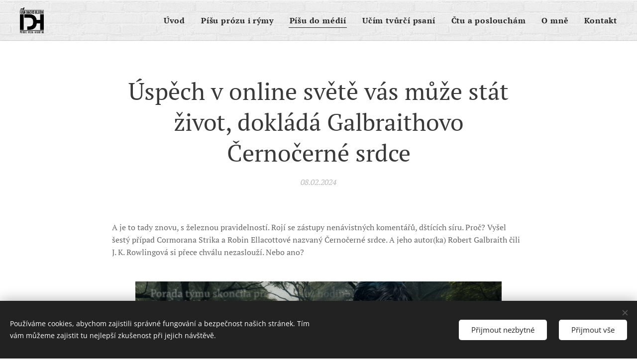

--- FILE ---
content_type: text/html; charset=UTF-8
request_url: https://www.ivandachshladik.cz/l/cernocerne-srdce/
body_size: 23417
content:
<!DOCTYPE html>
<html class="no-js" prefix="og: https://ogp.me/ns#" lang="cs">
<head><link rel="preconnect" href="https://duyn491kcolsw.cloudfront.net" crossorigin><link rel="preconnect" href="https://fonts.gstatic.com" crossorigin><meta charset="utf-8"><link rel="shortcut icon" href="https://270c291219.clvaw-cdnwnd.com/17c371c3645a9877bfdbc6b20d73b9d6/200000314-3094230945/favicon.ico?ph=270c291219"><link rel="apple-touch-icon" href="https://270c291219.clvaw-cdnwnd.com/17c371c3645a9877bfdbc6b20d73b9d6/200000314-3094230945/favicon.ico?ph=270c291219"><link rel="icon" href="https://270c291219.clvaw-cdnwnd.com/17c371c3645a9877bfdbc6b20d73b9d6/200000314-3094230945/favicon.ico?ph=270c291219">
    <meta http-equiv="X-UA-Compatible" content="IE=edge">
    <title>Černočerné srdce • recenze</title>
    <meta name="viewport" content="width=device-width,initial-scale=1">
    <meta name="msapplication-tap-highlight" content="no">
    
    <link href="https://duyn491kcolsw.cloudfront.net/files/0r/0rk/0rklmm.css?ph=270c291219" media="print" rel="stylesheet">
    <link href="https://duyn491kcolsw.cloudfront.net/files/2e/2e5/2e5qgh.css?ph=270c291219" media="screen and (min-width:100000em)" rel="stylesheet" data-type="cq" disabled>
    <link rel="stylesheet" href="https://duyn491kcolsw.cloudfront.net/files/3b/3b5/3b5edh.css?ph=270c291219"><link rel="stylesheet" href="https://duyn491kcolsw.cloudfront.net/files/2t/2tx/2txvmx.css?ph=270c291219" media="screen and (min-width:37.5em)"><link rel="stylesheet" href="https://duyn491kcolsw.cloudfront.net/files/2v/2vp/2vpyx8.css?ph=270c291219" data-wnd_color_scheme_file=""><link rel="stylesheet" href="https://duyn491kcolsw.cloudfront.net/files/34/34q/34qmjb.css?ph=270c291219" data-wnd_color_scheme_desktop_file="" media="screen and (min-width:37.5em)" disabled=""><link rel="stylesheet" href="https://duyn491kcolsw.cloudfront.net/files/1j/1jo/1jorv9.css?ph=270c291219" data-wnd_additive_color_file=""><link rel="stylesheet" href="https://duyn491kcolsw.cloudfront.net/files/1r/1rx/1rxrhj.css?ph=270c291219" data-wnd_typography_file=""><link rel="stylesheet" href="https://duyn491kcolsw.cloudfront.net/files/19/196/196wl1.css?ph=270c291219" data-wnd_typography_desktop_file="" media="screen and (min-width:37.5em)" disabled=""><script>(()=>{let e=!1;const t=()=>{if(!e&&window.innerWidth>=600){for(let e=0,t=document.querySelectorAll('head > link[href*="css"][media="screen and (min-width:37.5em)"]');e<t.length;e++)t[e].removeAttribute("disabled");e=!0}};t(),window.addEventListener("resize",t),"container"in document.documentElement.style||fetch(document.querySelector('head > link[data-type="cq"]').getAttribute("href")).then((e=>{e.text().then((e=>{const t=document.createElement("style");document.head.appendChild(t),t.appendChild(document.createTextNode(e)),import("https://duyn491kcolsw.cloudfront.net/client/js.polyfill/container-query-polyfill.modern.js").then((()=>{let e=setInterval((function(){document.body&&(document.body.classList.add("cq-polyfill-loaded"),clearInterval(e))}),100)}))}))}))})()</script>
<link rel="preload stylesheet" href="https://duyn491kcolsw.cloudfront.net/files/2m/2m8/2m8msc.css?ph=270c291219" as="style"><meta name="description" content="Černočerné srdce • recenze"><meta name="keywords" content="Robert Galbraith, Černočerné srdce, Kniha Zlín, Albatros media, kniha, recenze, ukázka, preview, review, J.K. Rowling, krimi, Cormoran Strike, Robin Ellacott, CB Strike, literatura, kultura, Blesk, Ivan Dachs Hladík, Ian Dachs,"><meta name="generator" content="Webnode 2"><meta name="apple-mobile-web-app-capable" content="no"><meta name="apple-mobile-web-app-status-bar-style" content="black"><meta name="format-detection" content="telephone=no">



<meta property="og:url" content="https://ivandachshladik.cz/l/cernocerne-srdce/"><meta property="og:title" content="Černočerné srdce • recenze"><meta property="og:type" content="article"><meta property="og:description" content="Černočerné srdce • recenze"><meta property="og:site_name" content="IvanDachsHladik"><meta property="og:image" content="https://270c291219.clvaw-cdnwnd.com/17c371c3645a9877bfdbc6b20d73b9d6/200000837-7bb127bb13/700/InkBlackHeartIDH01.png?ph=270c291219"><meta property="og:article:published_time" content="2024-02-08T00:00:00+0100"><meta property="fb:app_id" content="225951590755638"><meta name="robots" content="index,follow"><link rel="canonical" href="https://www.ivandachshladik.cz/l/cernocerne-srdce/"><script>window.checkAndChangeSvgColor=function(c){try{var a=document.getElementById(c);if(a){c=[["border","borderColor"],["outline","outlineColor"],["color","color"]];for(var h,b,d,f=[],e=0,m=c.length;e<m;e++)if(h=window.getComputedStyle(a)[c[e][1]].replace(/\s/g,"").match(/^rgb[a]?\(([0-9]{1,3}),([0-9]{1,3}),([0-9]{1,3})/i)){b="";for(var g=1;3>=g;g++)b+=("0"+parseInt(h[g],10).toString(16)).slice(-2);"0"===b.charAt(0)&&(d=parseInt(b.substr(0,2),16),d=Math.max(16,d),b=d.toString(16)+b.slice(-4));f.push(c[e][0]+"="+b)}if(f.length){var k=a.getAttribute("data-src"),l=k+(0>k.indexOf("?")?"?":"&")+f.join("&");a.src!=l&&(a.src=l,a.outerHTML=a.outerHTML)}}}catch(n){}};</script></head>
<body class="l wt-blogpost l-default l-d-none b-btn-sq b-btn-s-l b-btn-dn b-btn-bw-1 img-d-n img-t-o img-h-z line-solid b-e-ds lbox-d c-s-n  wnd-tce  wnd-fe"><noscript>
				<iframe
				 src="https://www.googletagmanager.com/ns.html?id=GTM-542MMSL"
				 height="0"
				 width="0"
				 style="display:none;visibility:hidden"
				 >
				 </iframe>
			</noscript>

<div class="wnd-page l-page cs-gray ac-none t-t-fs-m t-t-fw-m t-t-sp-n t-t-d-n t-s-fs-s t-s-fw-m t-s-sp-n t-s-d-n t-p-fs-s t-p-fw-m t-p-sp-n t-h-fs-s t-h-fw-m t-h-sp-n t-bq-fs-s t-bq-fw-m t-bq-sp-n t-bq-d-l t-btn-fw-l t-nav-fw-s t-pd-fw-s t-nav-tt-n">
    <div class="l-w t cf t-08">
        <div class="l-bg cf">
            <div class="s-bg-l">
                
                
            </div>
        </div>
        <header class="l-h cf">
            <div class="sw cf">
	<div class="sw-c cf"><section data-space="true" class="s s-hn s-hn-default wnd-mt-classic wnd-na-c logo-classic sc-ml wnd-background-pattern  wnd-w-max wnd-nh-m wnd-nav-border menu-default-underline">
	<div class="s-w">
		<div class="s-o">

			<div class="s-bg">
                <div class="s-bg-l wnd-background-pattern  bgpos-center-center bgatt-scroll" style="background-image:url('https://duyn491kcolsw.cloudfront.net/files/3n/3no/3noua5.png?ph=270c291219')">
                    
                    
                </div>
			</div>

			<div class="h-w h-f wnd-fixed">

				<div class="n-l">
					<div class="s-c menu-nav">
						<div class="logo-block">
							<div class="b b-l logo logo-default logo-nb lobster wnd-iar-1-1 logo-25 b-ls-m" id="wnd_LogoBlock_470337" data-wnd_mvc_type="wnd.fe.LogoBlock">
	<div class="b-l-c logo-content">
		<a class="b-l-link logo-link" href="/home/">

			<div class="b-l-image logo-image">
				<div class="b-l-image-w logo-image-cell">
                    <picture><source type="image/webp" srcset="https://270c291219.clvaw-cdnwnd.com/17c371c3645a9877bfdbc6b20d73b9d6/200000650-4aa604aa65/450/IDHlogoNEW2021black.webp?ph=270c291219 417w, https://270c291219.clvaw-cdnwnd.com/17c371c3645a9877bfdbc6b20d73b9d6/200000650-4aa604aa65/700/IDHlogoNEW2021black.webp?ph=270c291219 649w, https://270c291219.clvaw-cdnwnd.com/17c371c3645a9877bfdbc6b20d73b9d6/200000650-4aa604aa65/IDHlogoNEW2021black.webp?ph=270c291219 1476w" sizes="(min-width: 600px) 450px, (min-width: 360px) calc(100vw * 0.8), 100vw" ><img src="https://270c291219.clvaw-cdnwnd.com/17c371c3645a9877bfdbc6b20d73b9d6/200000307-cf517cf518/IDHlogoNEW2021black.png?ph=270c291219" alt="" width="1476" height="1591" class="wnd-logo-img" ></picture>
				</div>
			</div>

			

			<div class="b-l-br logo-br"></div>

			<div class="b-l-text logo-text-wrapper">
				<div class="b-l-text-w logo-text">
					<span class="b-l-text-c logo-text-cell"></span>
				</div>
			</div>

		</a>
	</div>
</div>
						</div>

						<div id="menu-slider">
							<div id="menu-block">
								<nav id="menu"><div class="menu-font menu-wrapper">
	<a href="#" class="menu-close" rel="nofollow" title="Close Menu"></a>
	<ul role="menubar" aria-label="Menu" class="level-1">
		<li role="none" class="wnd-homepage">
			<a class="menu-item" role="menuitem" href="/home/"><span class="menu-item-text">Úvod</span></a>
			
		</li><li role="none">
			<a class="menu-item" role="menuitem" href="/proza-texty/"><span class="menu-item-text">Píšu prózu i rýmy</span></a>
			
		</li><li role="none" class="wnd-active-path">
			<a class="menu-item" role="menuitem" href="/reportaze-clanky-rozhovory/"><span class="menu-item-text">Píšu do médií</span></a>
			
		</li><li role="none">
			<a class="menu-item" role="menuitem" href="/tvurci-psani/"><span class="menu-item-text">Učím tvůrčí psaní</span></a>
			
		</li><li role="none">
			<a class="menu-item" role="menuitem" href="/ctu-a-posloucham/"><span class="menu-item-text">Čtu a poslouchám</span></a>
			
		</li><li role="none">
			<a class="menu-item" role="menuitem" href="/o-mne/"><span class="menu-item-text">O mně</span></a>
			
		</li><li role="none">
			<a class="menu-item" role="menuitem" href="/kontakt/"><span class="menu-item-text">Kontakt</span></a>
			
		</li>
	</ul>
	<span class="more-text">Více</span>
</div></nav>
							</div>
						</div>

						<div class="cart-and-mobile">
							
							

							<div id="menu-mobile">
								<a href="#" id="menu-submit"><span></span>Menu</a>
							</div>
						</div>

					</div>
				</div>

			</div>

		</div>
	</div>
</section></div>
</div>
        </header>
        <main class="l-m cf">
            <div class="sw cf">
	<div class="sw-c cf"><section data-space="true" class="s s-hm s-hm-bdh s-bdh cf sc-w   wnd-w-default wnd-s-normal wnd-h-auto wnd-nh-m wnd-p-cc hn-default">
    <div class="s-w cf">
	    <div class="s-o cf">
	        <div class="s-bg cf">
                <div class="s-bg-l">
                    
                    
                </div>
	        </div>
	        <div class="h-c s-c cf">
		        <div class="s-bdh-c b b-s-l b-s-r b-cs cf">
			        <div class="s-bdh-w">
			            <h1 class="s-bdh-t"><div class="ld">
	<span class="ld-c">Úspěch v online světě vás může stát život, dokládá Galbraithovo Černočerné srdce</span>
</div></h1>
			            <span class="s-bdh-d"><div class="ld">
	<span class="ld-c">08.02.2024</span>
</div></span>
			        </div>
		        </div>
	        </div>
	    </div>
    </div>
</section><section class="s s-basic cf sc-w   wnd-w-wider wnd-s-normal wnd-h-auto" data-wnd_brightness="0" data-wnd_last_section>
	<div class="s-w cf">
		<div class="s-o s-fs cf">
			<div class="s-bg cf">
				<div class="s-bg-l">
                    
					
				</div>
			</div>
			<div class="s-c s-fs cf">
				<div class="ez cf wnd-no-cols">
	<div class="ez-c"><div class="b b-text cf">
	<div class="b-c b-text-c b-s b-s-t60 b-s-b60 b-cs cf"><p>A je to tady znovu, s železnou pravidelností. Rojí se zástupy nenávistných komentářů, dštících síru. Proč? Vyšel šestý případ Cormorana Strika a Robin Ellacottové nazvaný Černočerné srdce. A jeho autor(ka) Robert Galbraith čili J. K. Rowlingová si přece chválu nezaslouží. Nebo ano?<br></p></div>
</div><div class="b-img b-img-default b b-s cf wnd-orientation-landscape wnd-type-image img-s-n" style="margin-left:18.7%;margin-right:18.7%;" id="wnd_ImageBlock_33611">
	<div class="b-img-w">
		<div class="b-img-c" style="padding-bottom:62.48%;text-align:center;">
            <picture><source type="image/webp" srcset="https://270c291219.clvaw-cdnwnd.com/17c371c3645a9877bfdbc6b20d73b9d6/200000838-09a3109a32/450/InkBlackHeartIDH01.webp?ph=270c291219 450w, https://270c291219.clvaw-cdnwnd.com/17c371c3645a9877bfdbc6b20d73b9d6/200000838-09a3109a32/700/InkBlackHeartIDH01.webp?ph=270c291219 700w, https://270c291219.clvaw-cdnwnd.com/17c371c3645a9877bfdbc6b20d73b9d6/200000838-09a3109a32/InkBlackHeartIDH01.webp?ph=270c291219 1615w" sizes="100vw" ><img id="wnd_ImageBlock_33611_img" src="https://270c291219.clvaw-cdnwnd.com/17c371c3645a9877bfdbc6b20d73b9d6/200000837-7bb127bb13/InkBlackHeartIDH01.png?ph=270c291219" alt="" width="1615" height="1009" loading="lazy" style="top:0%;left:0%;width:100%;height:100%;position:absolute;" ></picture>
			</div>
		
	</div>
</div><div class="b b-text cf">
	<div class="b-c b-text-c b-s b-s-t60 b-s-b60 b-cs cf"><p>Je to skoro směšné, kdyby to nebylo tolik protkané nenávistí, záští, zákeřností, s jakou se při zjevení jména Robert Galbraith nebo J. K. Rowlingová pokaždé vyrojí "poslední spravedliví" zástupci tzv. woke hnutí (výraz z angličtiny, tvar slovesa wake, znamenající probuzení či procitnutí, jímž se zaštiťují ti, kteří se dle svých tvrzení probudili z iluze o spravedlivosti zavedených pořádků). <strong>Trestají autorku za věty, které řekla před lety. Sami jsou přitom mnohem zákeřnější než slova, jež kritizují. Nejsou schopni odlišit názory umělce od jeho díla.</strong> A pochopit, že i mýlit se je demokratické, že nikdo ze světových celebrit a umělců nemá patent na neomylnost, že nikdo není povinen mít názor propagovaný nějakou skupinou.</p><p>A tak i premiéra nové knihy ze série příběhů soukromého detektiva Cormorana Strika je bouřlivá. Čtenáři si ale své oblíbené tituly a autory nenechají ujít, svoji Rowlingovou si dokážou bránit a podpořit. <strong>"Vy všichni, bojovníci za klávesnicí, si myslíte, že jste vyhráli, ale v této knize a jejím brilantním ztvárnění toxicity chatů Rowlingová opět prokázala svou brilantnost jako vypravěčka</strong>, své porozumění společnosti a lidem a dokázala, že je mnohem inteligentnější, uvážlivější, statečnější a soucitnější člověk než kdokoli z vás," vzkázala kritikům z přesvědčení (aniž by přečetli jedinou stránku z knihy) čtenářka Tina na webu knižní databáze a knihomolské sítě Goodreads.</p><p>A co kniha, o níž tu jde především? <strong>Inu, je to kláda, doslova! 1152 stran už si do kabelky ani batohu na cesty nestrčíte, Černočerné srdce si tak nejvíce vychutnáte v pohodlí domova. Stojí za to.</strong> Záhy vám také dojde, proč tolik stran. Jedním z důvodů je třeba zobrazení online komunikace, jak jsme na nich ze sociálních sítí zvyklí. Ale popořádku... O čem je šestý Strikův případ?</p><p>Když do detektivní kanceláře vpadne rozrušená Edie Ledwellová, Robin Ellacottová neví, co si o nečekané návštěvě myslet. Spoluautorku animovaného seriálu Černočerné srdce prý neustále pronásleduje internetový uživatel s přezdívkou Anomie. <strong>Robin usoudí, že jí nemůže nijak pomoct, a vše pustí z hlavy. Za pár týdnů však přijde šok – mladou ženu totiž kdosi zavraždil na hřbitově Highgate, kde se celý seriál odehrává.</strong> Robin a Cormoran Strike se pouštějí do pátrání a brzy objeví zcela nové podoby zla.</p><p><font class="wnd-font-size-80"><em><strong>Ilustrační obrázky k příběhu. (Blesk – idh, Midjourney AI)</strong></em></font></p></div>
</div><div class="b-img b-img-default b b-s cf wnd-orientation-landscape wnd-type-image img-s-n" style="margin-left:18.7%;margin-right:18.7%;" id="wnd_ImageBlock_84159">
	<div class="b-img-w">
		<div class="b-img-c" style="padding-bottom:62.48%;text-align:center;">
            <picture><source type="image/webp" srcset="https://270c291219.clvaw-cdnwnd.com/17c371c3645a9877bfdbc6b20d73b9d6/200000842-06cc206cc4/450/InkBlackHeartIDH02-0.webp?ph=270c291219 450w, https://270c291219.clvaw-cdnwnd.com/17c371c3645a9877bfdbc6b20d73b9d6/200000842-06cc206cc4/700/InkBlackHeartIDH02-0.webp?ph=270c291219 700w, https://270c291219.clvaw-cdnwnd.com/17c371c3645a9877bfdbc6b20d73b9d6/200000842-06cc206cc4/InkBlackHeartIDH02-0.webp?ph=270c291219 1615w" sizes="100vw" ><img id="wnd_ImageBlock_84159_img" src="https://270c291219.clvaw-cdnwnd.com/17c371c3645a9877bfdbc6b20d73b9d6/200000841-804b9804ba/InkBlackHeartIDH02-0.png?ph=270c291219" alt="" width="1615" height="1009" loading="lazy" style="top:0%;left:0%;width:100%;height:100%;position:absolute;" ></picture>
			</div>
		
	</div>
</div><div class="b b-text cf">
	<div class="b-c b-text-c b-s b-s-t60 b-s-b60 b-cs cf"><p>Kniha Zlín k synopsi dodává dvě citace: "Mimořádně zdařilý současný kriminální román, který poukazuje na mnohé negativní aspekty sociálních médií a on-line. Zároveň se autorka dobře vypořádala s problémem, kterým si sama musela projít," napsal další čtenář na Goodreads. "Varovný příběh o vlivu virtuálního světa na životy skutečných lidí," uvedl deník Guardian. Nemýlí se. <strong>Ke čtenáři se dostává tradičně skvělý text vytvořený ve vodách, v nichž se Rowlingová umí pohybovat bez zaváhání. Zvládnete-li si udržet přehled v ději i postavách, z nichž některé používají více identit, titul vás pohltí.</strong></p><p><strong>Než dojdete naplněni intenzivním napětím (a nadšením z knihy) přes všechny zvraty do finále, budete žasnout nejen nad autorčinou zručností, ale nad tím vším, co může ukrývat online svět</strong>, do kterého denně dobrovolně zabředáváme. Jediné, co čtenáře možná zamrzí je fakt, že i tentokrát (pozor, spoiler) Robin a Strike kolem sebe více krouží, než by se nořili do milostného vztahu. Osobně musím říct, že mně tento prvek baví. Takových zamilovaných párečků na stopě zločinu už bylo! Právě to jejich neomalené naťukávání a nesmělé náznaky jsou zajímavější a poněkud lidštější.</p><p>Jak dokážou internetoví trollové měnit realitu, ubližovat (zejména ženám), stát se hrozbou a možná i něčím víc? I o tom je Černočerné srdce, přivádějící nás do nebezpečných zákoutí on-line světa, dle slov nakladatelství Zlín (a Albatrosu). <strong>Rowlingová i přesto, že ukazuje na negativní aspekty online světa, které do velké míry poznala na vlastní kůži, nemoralizuje, nevychovává, prostě vypravuje. Opět poutavě, nápaditě, s typickým anglickým detektivkářským fortelem.</strong> A své kritiky si hravě "maže na chleba". I tím, že znovu přinesla knihu, kterou vás bude bavit číst.</p><p>Hodnocení 90 %</p><p><em><strong><font class="wnd-font-size-80">Vytvořeno pro Blesk.cz/Kultura, 7. 2. 2024.</font></strong></em></p></div>
</div></div>
</div>
			</div>
		</div>
	</div>
</section></div>
</div>
<div class="s-bdf b-s b-s-t200 b-cs " data-wnd_social_buttons="true">
	<div class="s-bdf-share b-s-b200"><div id="fb-root"></div><script src="https://connect.facebook.net/cs_CZ/sdk.js#xfbml=1&amp;version=v5.0&amp;appId=225951590755638&amp;autoLogAppEvents=1" async defer crossorigin="anonymous"></script><div style="margin-right: 20px" class="fb-share-button" data-href="https://www.ivandachshladik.cz/l/cernocerne-srdce/" data-layout="button" data-size="large"><a class="fb-xfbml-parse-ignore" target="_blank" href="https://www.facebook.com/sharer/sharer.php?u=https%3A%2F%2Fwww.ivandachshladik.cz%2Fl%2Fcernocerne-srdce%2F&amp;src=sdkpreparse">Share</a></div><a href="https://twitter.com/share" class="twitter-share-button" data-size="large">Tweet</a><script>window.twttr=function(t,e,r){var n,i=t.getElementsByTagName(e)[0],w=window.twttr||{};return t.getElementById(r)?w:((n=t.createElement(e)).id=r,n.src="https://platform.twitter.com/widgets.js",i.parentNode.insertBefore(n,i),w._e=[],w.ready=function(t){w._e.push(t)},w)}(document,"script","twitter-wjs");</script></div>
	<div class="s-bdf-comments"></div>
	<div class="s-bdf-html"></div>
</div>

        </main>
        <footer class="l-f cf">
            <div class="sw cf">
	<div class="sw-c cf"><section data-wn-border-element="s-f-border" class="s s-f s-f-basic s-f-simple sc-ml wnd-background-pattern  wnd-w-default wnd-s-higher">
	<div class="s-w">
		<div class="s-o">
			<div class="s-bg">
                <div class="s-bg-l wnd-background-pattern" style="background-image:url('https://duyn491kcolsw.cloudfront.net/files/1n/1nk/1nkzva.png?ph=270c291219')">
                    
                    
                </div>
			</div>
			<div class="s-c s-f-l-w s-f-border">
				<div class="s-f-l b-s b-s-t0 b-s-b0">
					<div class="s-f-l-c s-f-l-c-first">
						<div class="s-f-cr"><span class="it b link">
	<span class="it-c">© 2018&nbsp;Ivan D. Hladík.&nbsp;Všechna práva vyhrazena.</span>
</span></div>
						<div class="s-f-sf">
                            <span class="sf b">
<span class="sf-content sf-c link"></span>
</span>
                            <span class="sf-cbr link">
    <a href="#" rel="nofollow">Cookies</a>
</span>
                            
                            
                            
                        </div>
					</div>
					<div class="s-f-l-c s-f-l-c-last">
						<div class="s-f-lang lang-select cf">
	
</div>
					</div>
                    <div class="s-f-l-c s-f-l-c-currency">
                        <div class="s-f-ccy ccy-select cf">
	
</div>
                    </div>
				</div>
			</div>
		</div>
	</div>
</section></div>
</div>
        </footer>
    </div>
    
</div>
<section class="cb cb-dark" id="cookiebar" style="display:none;" id="cookiebar" style="display:none;">
	<div class="cb-bar cb-scrollable">
		<div class="cb-bar-c">
			<div class="cb-bar-text">Používáme cookies, abychom zajistili správné fungování a bezpečnost našich stránek. Tím vám můžeme zajistit tu nejlepší zkušenost při jejich návštěvě.</div>
			<div class="cb-bar-buttons">
				<button class="cb-button cb-close-basic" data-action="accept-necessary">
					<span class="cb-button-content">Přijmout nezbytné</span>
				</button>
				<button class="cb-button cb-close-basic" data-action="accept-all">
					<span class="cb-button-content">Přijmout vše</span>
				</button>
				
			</div>
		</div>
        <div class="cb-close cb-close-basic" data-action="accept-necessary"></div>
	</div>

	<div class="cb-popup cb-light close">
		<div class="cb-popup-c">
			<div class="cb-popup-head">
				<h3 class="cb-popup-title">Pokročilá nastavení</h3>
				<p class="cb-popup-text">Zde můžete upravit své preference ohledně cookies. Následující kategorie můžete povolit či zakázat a svůj výběr uložit.</p>
			</div>
			<div class="cb-popup-options cb-scrollable">
				<div class="cb-option">
					<input class="cb-option-input" type="checkbox" id="necessary" name="necessary" readonly="readonly" disabled="disabled" checked="checked">
                    <div class="cb-option-checkbox"></div>
                    <label class="cb-option-label" for="necessary">Nezbytné krátkodobé cookies</label>
					<div class="cb-option-text"></div>
				</div>
			</div>
			<div class="cb-popup-footer">
				<button class="cb-button cb-save-popup" data-action="advanced-save">
					<span class="cb-button-content">Uložit</span>
				</button>
			</div>
			<div class="cb-close cb-close-popup" data-action="close"></div>
		</div>
	</div>
</section>

<script src="https://duyn491kcolsw.cloudfront.net/files/10/10q/10qvh4.js?ph=270c291219" crossorigin="anonymous" type="module"></script><script>document.querySelector(".wnd-fe")&&[...document.querySelectorAll(".c")].forEach((e=>{const t=e.querySelector(".b-text:only-child");t&&""===t.querySelector(".b-text-c").innerText&&e.classList.add("column-empty")}))</script>


<script src="https://duyn491kcolsw.cloudfront.net/client.fe/js.compiled/lang.cz.2023.js?ph=270c291219" crossorigin="anonymous"></script><script src="https://duyn491kcolsw.cloudfront.net/client.fe/js.compiled/compiled.multi.2-2139.js?ph=270c291219" crossorigin="anonymous"></script><script>var wnd = wnd || {};wnd.$data = {"image_content_items":{"wnd_ThumbnailBlock_580196":{"id":"wnd_ThumbnailBlock_580196","type":"wnd.pc.ThumbnailBlock"},"wnd_Section_default_867958791":{"id":"wnd_Section_default_867958791","type":"wnd.pc.Section"},"wnd_ImageBlock_33611":{"id":"wnd_ImageBlock_33611","type":"wnd.pc.ImageBlock"},"wnd_ImageBlock_84159":{"id":"wnd_ImageBlock_84159","type":"wnd.pc.ImageBlock"},"wnd_LogoBlock_470337":{"id":"wnd_LogoBlock_470337","type":"wnd.pc.LogoBlock"},"wnd_FooterSection_footer_217064":{"id":"wnd_FooterSection_footer_217064","type":"wnd.pc.FooterSection"}},"svg_content_items":{"wnd_ImageBlock_33611":{"id":"wnd_ImageBlock_33611","type":"wnd.pc.ImageBlock"},"wnd_ImageBlock_84159":{"id":"wnd_ImageBlock_84159","type":"wnd.pc.ImageBlock"},"wnd_LogoBlock_470337":{"id":"wnd_LogoBlock_470337","type":"wnd.pc.LogoBlock"}},"content_items":[],"eshopSettings":{"ESHOP_SETTINGS_DISPLAY_PRICE_WITHOUT_VAT":false,"ESHOP_SETTINGS_DISPLAY_ADDITIONAL_VAT":false,"ESHOP_SETTINGS_DISPLAY_SHIPPING_COST":false},"project_info":{"isMultilanguage":false,"isMulticurrency":false,"eshop_tax_enabled":"1","country_code":"","contact_state":null,"eshop_tax_type":"VAT","eshop_discounts":false,"graphQLURL":"https:\/\/ivandachshladik.cz\/servers\/graphql\/","iubendaSettings":{"cookieBarCode":"","cookiePolicyCode":"","privacyPolicyCode":"","termsAndConditionsCode":""}}};</script><script>wnd.$system = {"fileSystemType":"aws_s3","localFilesPath":"https:\/\/www.ivandachshladik.cz\/_files\/","awsS3FilesPath":"https:\/\/270c291219.clvaw-cdnwnd.com\/17c371c3645a9877bfdbc6b20d73b9d6\/","staticFiles":"https:\/\/duyn491kcolsw.cloudfront.net\/files","isCms":false,"staticCDNServers":["https:\/\/duyn491kcolsw.cloudfront.net\/"],"fileUploadAllowExtension":["jpg","jpeg","jfif","png","gif","bmp","ico","svg","webp","tiff","pdf","doc","docx","ppt","pptx","pps","ppsx","odt","xls","xlsx","txt","rtf","mp3","wma","wav","ogg","amr","flac","m4a","3gp","avi","wmv","mov","mpg","mkv","mp4","mpeg","m4v","swf","gpx","stl","csv","xml","txt","dxf","dwg","iges","igs","step","stp"],"maxUserFormFileLimit":4194304,"frontendLanguage":"cz","backendLanguage":"cz","frontendLanguageId":1,"page":{"id":50000001,"identifier":"l","template":{"id":200000200,"styles":{"background":{"default":null},"additiveColor":"ac-none","scheme":"cs-gray","imageTitle":"img-t-o","imageHover":"img-h-z","imageStyle":"img-d-n","buttonDecoration":"b-btn-dn","buttonStyle":"b-btn-sq","buttonSize":"b-btn-s-l","buttonBorders":"b-btn-bw-1","lightboxStyle":"lbox-d","eshopGridItemStyle":"b-e-ds","eshopGridItemAlign":"b-e-c","columnSpaces":"c-s-n","layoutType":"l-default","layoutDecoration":"l-d-none","formStyle":"default","menuType":"","menuStyle":"menu-default-underline","sectionWidth":"wnd-w-default","sectionSpace":"wnd-s-normal","typoColumnElement":true,"typography":"t-08_new","typoTitleSizes":"t-t-fs-m","typoTitleWeights":"t-t-fw-m","typoTitleSpacings":"t-t-sp-n","typoTitleDecorations":"t-t-d-n","typoHeadingSizes":"t-h-fs-s","typoHeadingWeights":"t-h-fw-m","typoHeadingSpacings":"t-h-sp-n","typoSubtitleSizes":"t-s-fs-s","typoSubtitleWeights":"t-s-fw-m","typoSubtitleSpacings":"t-s-sp-n","typoSubtitleDecorations":"t-s-d-n","typoParagraphSizes":"t-p-fs-s","typoParagraphWeights":"t-p-fw-m","typoParagraphSpacings":"t-p-sp-n","typoBlockquoteSizes":"t-bq-fs-s","typoBlockquoteWeights":"t-bq-fw-m","typoBlockquoteSpacings":"t-bq-sp-n","typoBlockquoteDecorations":"t-bq-d-l","buttonWeight":"t-btn-fw-l","menuWeight":"t-nav-fw-s","productWeight":"t-pd-fw-s","menuTextTransform":"t-nav-tt-n"}},"layout":"blog_detail","name":"\u00dasp\u011bch v online sv\u011bt\u011b v\u00e1s m\u016f\u017ee st\u00e1t \u017eivot, dokl\u00e1d\u00e1 Galbraithovo \u010cerno\u010dern\u00e9 srdce","html_title":"\u010cerno\u010dern\u00e9 srdce \u2022 recenze","language":"cz","langId":1,"isHomepage":false,"meta_description":"\u010cerno\u010dern\u00e9 srdce \u2022 recenze","meta_keywords":"Robert Galbraith, \u010cerno\u010dern\u00e9 srdce, Kniha Zl\u00edn, Albatros media, kniha, recenze, uk\u00e1zka, preview, review, J.K. Rowling, krimi, Cormoran Strike, Robin Ellacott, CB Strike, literatura, kultura, Blesk, Ivan Dachs Hlad\u00edk, Ian Dachs,","header_code":null,"footer_code":null,"styles":null,"countFormsEntries":[]},"listingsPrefix":"\/l\/","productPrefix":"\/p\/","cartPrefix":"\/cart\/","checkoutPrefix":"\/checkout\/","searchPrefix":"\/search\/","isCheckout":false,"isEshop":false,"hasBlog":true,"isProductDetail":false,"isListingDetail":true,"listing_page":{"id":200000014,"template_id":50000000,"link":"\/reportaze-clanky-rozhovory\/","identifier":"cernocerne-srdce"},"hasEshopAnalytics":false,"gTagId":null,"gAdsId":null,"format":{"be":{"DATE_TIME":{"mask":"%d.%m.%Y %H:%M","regexp":"^(((0?[1-9]|[1,2][0-9]|3[0,1])\\.(0?[1-9]|1[0-2])\\.[0-9]{1,4})(( [0-1][0-9]| 2[0-3]):[0-5][0-9])?|(([0-9]{4}(0[1-9]|1[0-2])(0[1-9]|[1,2][0-9]|3[0,1])(0[0-9]|1[0-9]|2[0-3])[0-5][0-9][0-5][0-9])))?$"},"DATE":{"mask":"%d.%m.%Y","regexp":"^((0?[1-9]|[1,2][0-9]|3[0,1])\\.(0?[1-9]|1[0-2])\\.[0-9]{1,4})$"},"CURRENCY":{"mask":{"point":",","thousands":" ","decimals":2,"mask":"%s","zerofill":true,"ignoredZerofill":true}}},"fe":{"DATE_TIME":{"mask":"%d.%m.%Y %H:%M","regexp":"^(((0?[1-9]|[1,2][0-9]|3[0,1])\\.(0?[1-9]|1[0-2])\\.[0-9]{1,4})(( [0-1][0-9]| 2[0-3]):[0-5][0-9])?|(([0-9]{4}(0[1-9]|1[0-2])(0[1-9]|[1,2][0-9]|3[0,1])(0[0-9]|1[0-9]|2[0-3])[0-5][0-9][0-5][0-9])))?$"},"DATE":{"mask":"%d.%m.%Y","regexp":"^((0?[1-9]|[1,2][0-9]|3[0,1])\\.(0?[1-9]|1[0-2])\\.[0-9]{1,4})$"},"CURRENCY":{"mask":{"point":",","thousands":" ","decimals":2,"mask":"%s","zerofill":true,"ignoredZerofill":true}}}},"e_product":null,"listing_item":{"id":200000910,"name":"\u00dasp\u011bch v online sv\u011bt\u011b v\u00e1s m\u016f\u017ee st\u00e1t \u017eivot, dokl\u00e1d\u00e1 Galbraithovo \u010cerno\u010dern\u00e9 srdce","identifier":"cernocerne-srdce","date":"20240208200933","meta_description":"\u010cerno\u010dern\u00e9 srdce \u2022 recenze","meta_keywords":"Robert Galbraith, \u010cerno\u010dern\u00e9 srdce, Kniha Zl\u00edn, Albatros media, kniha, recenze, uk\u00e1zka, preview, review, J.K. Rowling, krimi, Cormoran Strike, Robin Ellacott, CB Strike, literatura, kultura, Blesk, Ivan Dachs Hlad\u00edk, Ian Dachs,","html_title":"\u010cerno\u010dern\u00e9 srdce \u2022 recenze","styles":null,"content_items":{"wnd_PerexBlock_836422":{"type":"wnd.pc.PerexBlock","id":"wnd_PerexBlock_836422","context":"page","text":"\u003Cp\u003EA je to tady znovu, s \u017eeleznou pravidelnost\u00ed. Roj\u00ed se z\u00e1stupy nen\u00e1vistn\u00fdch koment\u00e1\u0159\u016f, d\u0161t\u00edc\u00edch s\u00edru. Pro\u010d? Vy\u0161el \u0161est\u00fd p\u0159\u00edpad Cormorana Strika a Robin Ellacottov\u00e9 nazvan\u00fd \u010cerno\u010dern\u00e9 srdce. A jeho autor(ka) Robert Galbraith \u010dili J. K. Rowlingov\u00e1 si p\u0159ece chv\u00e1lu nezaslou\u017e\u00ed. Nebo ano?\u003Cbr\u003E\u003C\/p\u003E"},"wnd_ThumbnailBlock_580196":{"type":"wnd.pc.ThumbnailBlock","id":"wnd_ThumbnailBlock_580196","context":"page","style":{"background":{"default":{"default":"wnd-background-image"},"overlays":[]},"backgroundSettings":{"default":{"default":{"id":200000837,"src":"200000837-7bb127bb13\/InkBlackHeartIDH01.png","dataType":"filesystem_files","width":1615,"height":1009,"mediaType":"myImages","mime":"image\/png","alternatives":{"image\/webp":{"id":200000838,"src":"200000838-09a3109a32\/InkBlackHeartIDH01.webp","dataType":"filesystem_files","width":1615,"height":1009,"mime":"image\/webp"}}}}}},"refs":{"filesystem_files":[{"filesystem_files.id":200000837}]}},"wnd_SectionWrapper_587097":{"type":"wnd.pc.SectionWrapper","id":"wnd_SectionWrapper_587097","context":"page","content":["wnd_BlogDetailHeaderSection_blog_detail_header_585619990","wnd_Section_default_867958791"]},"wnd_BlogDetailHeaderSection_blog_detail_header_585619990":{"type":"wnd.pc.BlogDetailHeaderSection","contentIdentifier":"blog_detail_header","id":"wnd_BlogDetailHeaderSection_blog_detail_header_585619990","context":"page","content":{"default":["wnd_ListingDataBlock_949272236","wnd_ListingDataBlock_37824349"],"default_box":["wnd_ListingDataBlock_949272236","wnd_ListingDataBlock_37824349"]},"contentMap":{"wnd.pc.ListingDataBlock":{"name":"wnd_ListingDataBlock_949272236","date":"wnd_ListingDataBlock_37824349"}},"style":{"sectionColor":{"default":"sc-w"}},"variant":{"default":"default"}},"wnd_ListingDataBlock_949272236":{"type":"wnd.pc.ListingDataBlock","id":"wnd_ListingDataBlock_949272236","context":"page","refDataType":"listing_items","refDataKey":"listing_items.name","refDataId":200000904},"wnd_ListingDataBlock_37824349":{"type":"wnd.pc.ListingDataBlock","id":"wnd_ListingDataBlock_37824349","context":"page","refDataType":"listing_items","refDataKey":"listing_items.date","refDataId":200000904},"wnd_Section_default_867958791":{"type":"wnd.pc.Section","contentIdentifier":"default","id":"wnd_Section_default_867958791","context":"page","content":{"default":["wnd_EditZone_26877124"],"default_box":["wnd_EditZone_26877124"]},"contentMap":{"wnd.pc.EditZone":{"master-01":"wnd_EditZone_26877124"}},"style":{"sectionColor":{"default":"sc-w"},"sectionWidth":{"default":"wnd-w-wider"},"sectionSpace":{"default":"wnd-s-normal"},"sectionHeight":{"default":"wnd-h-auto"},"sectionPosition":{"default":"wnd-p-cc"}},"variant":{"default":"default"}},"wnd_EditZone_26877124":{"type":"wnd.pc.EditZone","id":"wnd_EditZone_26877124","context":"page","content":["wnd_TextBlock_133886209","wnd_ImageBlock_33611","wnd_TextBlock_94813","wnd_ImageBlock_84159","wnd_TextBlock_7738"]},"wnd_TextBlock_133886209":{"type":"wnd.pc.TextBlock","id":"wnd_TextBlock_133886209","context":"page","code":"\u003Cp\u003EA je to tady znovu, s \u017eeleznou pravidelnost\u00ed. Roj\u00ed se z\u00e1stupy nen\u00e1vistn\u00fdch koment\u00e1\u0159\u016f, d\u0161t\u00edc\u00edch s\u00edru. Pro\u010d? Vy\u0161el \u0161est\u00fd p\u0159\u00edpad Cormorana Strika a Robin Ellacottov\u00e9 nazvan\u00fd \u010cerno\u010dern\u00e9 srdce. A jeho autor(ka) Robert Galbraith \u010dili J. K. Rowlingov\u00e1 si p\u0159ece chv\u00e1lu nezaslou\u017e\u00ed. Nebo ano?\u003Cbr\u003E\u003C\/p\u003E"},"wnd_ImageBlock_33611":{"id":"wnd_ImageBlock_33611","context":"page","variant":"default","description":"","link":"","style":{"paddingBottom":62.48,"margin":{"left":18.7,"right":18.7},"float":"","clear":"none","width":50},"shape":"img-s-n","image":{"id":200000837,"dataType":"filesystem_files","style":{"height":100,"width":100,"top":0,"left":0},"ratio":{"vertical":2,"horizontal":2},"size":{"width":1615,"height":1009},"src":"200000837-7bb127bb13\/InkBlackHeartIDH01.png","mime":"image\/png","alternatives":{"image\/webp":{"id":200000838,"dataType":"filesystem_files","style":{"left":0,"top":0,"width":100,"height":100,"position":"absolute"},"ratio":{"horizontal":2,"vertical":2},"size":{"width":1615,"height":1009},"src":"200000838-09a3109a32\/InkBlackHeartIDH01.webp","mime":"image\/webp"}}},"type":"wnd.pc.ImageBlock","refs":{"filesystem_files":[{"filesystem_files.id":200000837}]}},"wnd_TextBlock_94813":{"id":"wnd_TextBlock_94813","context":"page","code":"\u003Cp\u003EJe to skoro sm\u011b\u0161n\u00e9, kdyby to nebylo tolik protkan\u00e9 nen\u00e1vist\u00ed, z\u00e1\u0161t\u00ed, z\u00e1ke\u0159nost\u00ed, s jakou se p\u0159i zjeven\u00ed jm\u00e9na Robert Galbraith nebo J. K. Rowlingov\u00e1 poka\u017ed\u00e9 vyroj\u00ed \u0022posledn\u00ed spravedliv\u00ed\u0022 z\u00e1stupci tzv. woke hnut\u00ed (v\u00fdraz z angli\u010dtiny, tvar slovesa wake, znamenaj\u00edc\u00ed probuzen\u00ed \u010di procitnut\u00ed, j\u00edm\u017e se za\u0161ti\u0165uj\u00ed ti, kte\u0159\u00ed se dle sv\u00fdch tvrzen\u00ed probudili z iluze o spravedlivosti zaveden\u00fdch po\u0159\u00e1dk\u016f). \u003Cstrong\u003ETrestaj\u00ed autorku za v\u011bty, kter\u00e9 \u0159ekla p\u0159ed lety. Sami jsou p\u0159itom mnohem z\u00e1ke\u0159n\u011bj\u0161\u00ed ne\u017e slova, je\u017e kritizuj\u00ed. Nejsou schopni odli\u0161it n\u00e1zory um\u011blce od jeho d\u00edla.\u003C\/strong\u003E A pochopit, \u017ee i m\u00fdlit se je demokratick\u00e9, \u017ee nikdo ze sv\u011btov\u00fdch celebrit a um\u011blc\u016f nem\u00e1 patent na neomylnost, \u017ee nikdo nen\u00ed povinen m\u00edt n\u00e1zor propagovan\u00fd n\u011bjakou skupinou.\u003C\/p\u003E\u003Cp\u003EA tak i premi\u00e9ra nov\u00e9 knihy ze s\u00e9rie p\u0159\u00edb\u011bh\u016f soukrom\u00e9ho detektiva Cormorana Strika je bou\u0159liv\u00e1. \u010cten\u00e1\u0159i si ale sv\u00e9 obl\u00edben\u00e9 tituly a autory nenechaj\u00ed uj\u00edt, svoji Rowlingovou si dok\u00e1\u017eou br\u00e1nit a podpo\u0159it. \u003Cstrong\u003E\u0022Vy v\u0161ichni, bojovn\u00edci za kl\u00e1vesnic\u00ed, si mysl\u00edte, \u017ee jste vyhr\u00e1li, ale v t\u00e9to knize a jej\u00edm brilantn\u00edm ztv\u00e1rn\u011bn\u00ed toxicity chat\u016f Rowlingov\u00e1 op\u011bt prok\u00e1zala svou brilantnost jako vyprav\u011b\u010dka\u003C\/strong\u003E, sv\u00e9 porozum\u011bn\u00ed spole\u010dnosti a lidem a dok\u00e1zala, \u017ee je mnohem inteligentn\u011bj\u0161\u00ed, uv\u00e1\u017eliv\u011bj\u0161\u00ed, state\u010dn\u011bj\u0161\u00ed a soucitn\u011bj\u0161\u00ed \u010dlov\u011bk ne\u017e kdokoli z v\u00e1s,\u0022 vzk\u00e1zala kritik\u016fm z p\u0159esv\u011bd\u010den\u00ed (ani\u017e by p\u0159e\u010detli jedinou str\u00e1nku z knihy) \u010dten\u00e1\u0159ka Tina na webu kni\u017en\u00ed datab\u00e1ze a knihomolsk\u00e9 s\u00edt\u011b Goodreads.\u003C\/p\u003E\u003Cp\u003EA co kniha, o n\u00ed\u017e tu jde p\u0159edev\u0161\u00edm? \u003Cstrong\u003EInu, je to kl\u00e1da, doslova! 1152 stran u\u017e si do kabelky ani batohu na cesty nestr\u010d\u00edte, \u010cerno\u010dern\u00e9 srdce si tak nejv\u00edce vychutn\u00e1te v pohodl\u00ed domova. Stoj\u00ed za to.\u003C\/strong\u003E Z\u00e1hy v\u00e1m tak\u00e9 dojde, pro\u010d tolik stran. Jedn\u00edm z d\u016fvod\u016f je t\u0159eba zobrazen\u00ed online komunikace, jak jsme na nich ze soci\u00e1ln\u00edch s\u00edt\u00ed zvykl\u00ed. Ale popo\u0159\u00e1dku... O \u010dem je \u0161est\u00fd Strik\u016fv p\u0159\u00edpad?\u003C\/p\u003E\u003Cp\u003EKdy\u017e do detektivn\u00ed kancel\u00e1\u0159e vpadne rozru\u0161en\u00e1 Edie Ledwellov\u00e1, Robin Ellacottov\u00e1 nev\u00ed, co si o ne\u010dekan\u00e9 n\u00e1v\u0161t\u011bv\u011b myslet. Spoluautorku animovan\u00e9ho seri\u00e1lu \u010cerno\u010dern\u00e9 srdce pr\u00fd neust\u00e1le pron\u00e1sleduje internetov\u00fd u\u017eivatel s p\u0159ezd\u00edvkou Anomie. \u003Cstrong\u003ERobin usoud\u00ed, \u017ee j\u00ed nem\u016f\u017ee nijak pomoct, a v\u0161e pust\u00ed z hlavy. Za p\u00e1r t\u00fddn\u016f v\u0161ak p\u0159ijde \u0161ok \u2013 mladou \u017eenu toti\u017e kdosi zavra\u017edil na h\u0159bitov\u011b Highgate, kde se cel\u00fd seri\u00e1l odehr\u00e1v\u00e1.\u003C\/strong\u003E Robin a Cormoran Strike se pou\u0161t\u011bj\u00ed do p\u00e1tr\u00e1n\u00ed a brzy objev\u00ed zcela nov\u00e9 podoby zla.\u003C\/p\u003E\u003Cp\u003E\u003Cfont class=\u0022wnd-font-size-80\u0022\u003E\u003Cem\u003E\u003Cstrong\u003EIlustra\u010dn\u00ed obr\u00e1zky k p\u0159\u00edb\u011bhu. (Blesk \u2013 idh, Midjourney AI)\u003C\/strong\u003E\u003C\/em\u003E\u003C\/font\u003E\u003C\/p\u003E","type":"wnd.pc.TextBlock"},"wnd_ImageBlock_84159":{"id":"wnd_ImageBlock_84159","context":"page","variant":"default","description":"","link":"","style":{"paddingBottom":62.48,"margin":{"left":18.7,"right":18.7},"float":"","clear":"none","width":50},"shape":"img-s-n","image":{"id":200000841,"dataType":"filesystem_files","style":{"height":100,"width":100,"top":0,"left":0},"ratio":{"vertical":2,"horizontal":2},"size":{"width":1615,"height":1009},"src":"200000841-804b9804ba\/InkBlackHeartIDH02-0.png","mime":"image\/png","alternatives":{"image\/webp":{"id":200000842,"dataType":"filesystem_files","style":{"left":0,"top":0,"width":100,"height":100,"position":"absolute"},"ratio":{"horizontal":2,"vertical":2},"size":{"width":1615,"height":1009},"src":"200000842-06cc206cc4\/InkBlackHeartIDH02-0.webp","mime":"image\/webp"}}},"type":"wnd.pc.ImageBlock","refs":{"filesystem_files":[{"filesystem_files.id":200000841}]}},"wnd_TextBlock_7738":{"id":"wnd_TextBlock_7738","context":"page","code":"\u003Cp\u003EKniha Zl\u00edn k synopsi dod\u00e1v\u00e1 dv\u011b citace: \u0022Mimo\u0159\u00e1dn\u011b zda\u0159il\u00fd sou\u010dasn\u00fd krimin\u00e1ln\u00ed rom\u00e1n, kter\u00fd poukazuje na mnoh\u00e9 negativn\u00ed aspekty soci\u00e1ln\u00edch m\u00e9di\u00ed a on-line. Z\u00e1rove\u0148 se autorka dob\u0159e vypo\u0159\u00e1dala s probl\u00e9mem, kter\u00fdm si sama musela proj\u00edt,\u0022 napsal dal\u0161\u00ed \u010dten\u00e1\u0159 na Goodreads. \u0022Varovn\u00fd p\u0159\u00edb\u011bh o vlivu virtu\u00e1ln\u00edho sv\u011bta na \u017eivoty skute\u010dn\u00fdch lid\u00ed,\u0022 uvedl den\u00edk Guardian. Nem\u00fdl\u00ed se. \u003Cstrong\u003EKe \u010dten\u00e1\u0159i se dost\u00e1v\u00e1 tradi\u010dn\u011b skv\u011bl\u00fd text vytvo\u0159en\u00fd ve vod\u00e1ch, v nich\u017e se Rowlingov\u00e1 um\u00ed pohybovat bez zav\u00e1h\u00e1n\u00ed. Zvl\u00e1dnete-li si udr\u017eet p\u0159ehled v d\u011bji i postav\u00e1ch, z nich\u017e n\u011bkter\u00e9 pou\u017e\u00edvaj\u00ed v\u00edce identit, titul v\u00e1s pohlt\u00ed.\u003C\/strong\u003E\u003C\/p\u003E\u003Cp\u003E\u003Cstrong\u003ENe\u017e dojdete napln\u011bni intenzivn\u00edm nap\u011bt\u00edm (a nad\u0161en\u00edm z knihy) p\u0159es v\u0161echny zvraty do fin\u00e1le, budete \u017easnout nejen nad autor\u010dinou zru\u010dnost\u00ed, ale nad t\u00edm v\u0161\u00edm, co m\u016f\u017ee ukr\u00fdvat online sv\u011bt\u003C\/strong\u003E, do kter\u00e9ho denn\u011b dobrovoln\u011b zab\u0159ed\u00e1v\u00e1me. Jedin\u00e9, co \u010dten\u00e1\u0159e mo\u017en\u00e1 zamrz\u00ed je fakt, \u017ee i tentokr\u00e1t (pozor, spoiler) Robin a Strike kolem sebe v\u00edce krou\u017e\u00ed, ne\u017e by se no\u0159ili do milostn\u00e9ho vztahu. Osobn\u011b mus\u00edm \u0159\u00edct, \u017ee mn\u011b tento prvek bav\u00ed. Takov\u00fdch zamilovan\u00fdch p\u00e1re\u010dk\u016f na stop\u011b zlo\u010dinu u\u017e bylo! Pr\u00e1v\u011b to jejich neomalen\u00e9 na\u0165uk\u00e1v\u00e1n\u00ed a nesm\u011bl\u00e9 n\u00e1znaky jsou zaj\u00edmav\u011bj\u0161\u00ed a pon\u011bkud lid\u0161t\u011bj\u0161\u00ed.\u003C\/p\u003E\u003Cp\u003EJak dok\u00e1\u017eou internetov\u00ed trollov\u00e9 m\u011bnit realitu, ubli\u017eovat (zejm\u00e9na \u017een\u00e1m), st\u00e1t se hrozbou a mo\u017en\u00e1 i n\u011b\u010d\u00edm v\u00edc? I o tom je \u010cerno\u010dern\u00e9 srdce, p\u0159iv\u00e1d\u011bj\u00edc\u00ed n\u00e1s do nebezpe\u010dn\u00fdch z\u00e1kout\u00ed on-line sv\u011bta, dle slov nakladatelstv\u00ed Zl\u00edn (a Albatrosu). \u003Cstrong\u003ERowlingov\u00e1 i p\u0159esto, \u017ee ukazuje na negativn\u00ed aspekty online sv\u011bta, kter\u00e9 do velk\u00e9 m\u00edry poznala na vlastn\u00ed k\u016f\u017ei, nemoralizuje, nevychov\u00e1v\u00e1, prost\u011b vypravuje. Op\u011bt poutav\u011b, n\u00e1padit\u011b, s typick\u00fdm anglick\u00fdm detektivk\u00e1\u0159sk\u00fdm fortelem.\u003C\/strong\u003E A sv\u00e9 kritiky si hrav\u011b \u0022ma\u017ee na chleba\u0022. I t\u00edm, \u017ee znovu p\u0159inesla knihu, kterou v\u00e1s bude bavit \u010d\u00edst.\u003C\/p\u003E\u003Cp\u003EHodnocen\u00ed 90 %\u003C\/p\u003E\u003Cp\u003E\u003Cem\u003E\u003Cstrong\u003E\u003Cfont class=\u0022wnd-font-size-80\u0022\u003EVytvo\u0159eno pro Blesk.cz\/Kultura, 7. 2. 2024.\u003C\/font\u003E\u003C\/strong\u003E\u003C\/em\u003E\u003C\/p\u003E","type":"wnd.pc.TextBlock"}}},"feReleasedFeatures":{"dualCurrency":false,"HeurekaSatisfactionSurvey":true,"productAvailability":true},"labels":{"dualCurrency.fixedRate":"","invoicesGenerator.W2EshopInvoice.alreadyPayed":"Nepla\u0165te! - Uhrazeno","invoicesGenerator.W2EshopInvoice.amount":"Mno\u017estv\u00ed:","invoicesGenerator.W2EshopInvoice.contactInfo":"Kontaktn\u00ed informace:","invoicesGenerator.W2EshopInvoice.couponCode":"K\u00f3d kup\u00f3nu","invoicesGenerator.W2EshopInvoice.customer":"Z\u00e1kazn\u00edk:","invoicesGenerator.W2EshopInvoice.dateOfIssue":"Datum vystaven\u00ed:","invoicesGenerator.W2EshopInvoice.dateOfTaxableSupply":"Datum uskute\u010dn\u011bn\u00ed pln\u011bn\u00ed:","invoicesGenerator.W2EshopInvoice.dic":"DI\u010c:","invoicesGenerator.W2EshopInvoice.discount":"Sleva","invoicesGenerator.W2EshopInvoice.dueDate":"Datum splatnosti:","invoicesGenerator.W2EshopInvoice.email":"E-mail:","invoicesGenerator.W2EshopInvoice.filenamePrefix":"Faktura-","invoicesGenerator.W2EshopInvoice.fiscalCode":"Da\u0148ov\u00fd k\u00f3d:","invoicesGenerator.W2EshopInvoice.freeShipping":"Doprava zdarma","invoicesGenerator.W2EshopInvoice.ic":"I\u010c:","invoicesGenerator.W2EshopInvoice.invoiceNo":"Faktura \u010d\u00edslo","invoicesGenerator.W2EshopInvoice.invoiceNoTaxed":"Faktura - Da\u0148ov\u00fd doklad \u010d\u00edslo","invoicesGenerator.W2EshopInvoice.notVatPayers":"Nejsem pl\u00e1tcem DPH","invoicesGenerator.W2EshopInvoice.orderNo":"\u010c\u00edslo objedn\u00e1vky:","invoicesGenerator.W2EshopInvoice.paymentPrice":"Cena platebn\u00ed metody:","invoicesGenerator.W2EshopInvoice.pec":"PEC:","invoicesGenerator.W2EshopInvoice.phone":"Telefon:","invoicesGenerator.W2EshopInvoice.priceExTax":"Cena bez dan\u011b:","invoicesGenerator.W2EshopInvoice.priceIncludingTax":"Cena v\u010detn\u011b dan\u011b:","invoicesGenerator.W2EshopInvoice.product":"Produkt:","invoicesGenerator.W2EshopInvoice.productNr":"\u010c\u00edslo produktu:","invoicesGenerator.W2EshopInvoice.recipientCode":"K\u00f3d p\u0159\u00edjemce:","invoicesGenerator.W2EshopInvoice.shippingAddress":"Doru\u010dovac\u00ed adresa:","invoicesGenerator.W2EshopInvoice.shippingPrice":"Cena dopravy:","invoicesGenerator.W2EshopInvoice.subtotal":"Mezisou\u010det:","invoicesGenerator.W2EshopInvoice.sum":"Celkov\u00e1 cena","invoicesGenerator.W2EshopInvoice.supplier":"Dodavatel","invoicesGenerator.W2EshopInvoice.tax":"Da\u0148:","invoicesGenerator.W2EshopInvoice.total":"Celkem:","invoicesGenerator.W2EshopInvoice.web":"Web:","wnd.errorBandwidthStorage.description":"Omlouv\u00e1me se za p\u0159\u00edpadn\u00e9 komplikace. Pokud jste majitel t\u011bchto str\u00e1nek a chcete je znovu zprovoznit, p\u0159ihlaste se pros\u00edm ke sv\u00e9mu \u00fa\u010dtu.","wnd.errorBandwidthStorage.heading":"Tento web je do\u010dasn\u011b nedostupn\u00fd (nebo ve v\u00fdstavb\u011b)","wnd.es.CheckoutShippingService.correiosDeliveryWithSpecialConditions":"CEP de destino est\u00e1 sujeito a condi\u00e7\u00f5es especiais de entrega pela ECT e ser\u00e1 realizada com o acr\u00e9scimo de at\u00e9 7 (sete) dias \u00fateis ao prazo regular.","wnd.es.CheckoutShippingService.correiosWithoutHomeDelivery":"CEP de destino est\u00e1 temporariamente sem entrega domiciliar. A entrega ser\u00e1 efetuada na ag\u00eancia indicada no Aviso de Chegada que ser\u00e1 entregue no endere\u00e7o do destinat\u00e1rio","wnd.es.ProductEdit.unit.cm":"cm","wnd.es.ProductEdit.unit.floz":"fl oz","wnd.es.ProductEdit.unit.ft":"ft","wnd.es.ProductEdit.unit.ft2":"ft\u00b2","wnd.es.ProductEdit.unit.g":"g","wnd.es.ProductEdit.unit.gal":"gal","wnd.es.ProductEdit.unit.in":"in","wnd.es.ProductEdit.unit.inventoryQuantity":"ks","wnd.es.ProductEdit.unit.inventorySize":"cm","wnd.es.ProductEdit.unit.inventorySize.cm":"cm","wnd.es.ProductEdit.unit.inventorySize.inch":"in","wnd.es.ProductEdit.unit.inventoryWeight":"kg","wnd.es.ProductEdit.unit.inventoryWeight.kg":"kg","wnd.es.ProductEdit.unit.inventoryWeight.lb":"lb","wnd.es.ProductEdit.unit.l":"l","wnd.es.ProductEdit.unit.m":"m","wnd.es.ProductEdit.unit.m2":"m\u00b2","wnd.es.ProductEdit.unit.m3":"m\u00b3","wnd.es.ProductEdit.unit.mg":"mg","wnd.es.ProductEdit.unit.ml":"ml","wnd.es.ProductEdit.unit.mm":"mm","wnd.es.ProductEdit.unit.oz":"oz","wnd.es.ProductEdit.unit.pcs":"ks","wnd.es.ProductEdit.unit.pt":"pt","wnd.es.ProductEdit.unit.qt":"qt","wnd.es.ProductEdit.unit.yd":"yd","wnd.es.ProductList.inventory.outOfStock":"Vyprod\u00e1no","wnd.fe.CheckoutFi.creditCard":"Platba kartou","wnd.fe.CheckoutSelectMethodKlarnaPlaygroundItem":"{name} testovac\u00ed \u00fa\u010det","wnd.fe.CheckoutSelectMethodZasilkovnaItem.change":"Zm\u011bnit v\u00fddejn\u00ed m\u00edsto","wnd.fe.CheckoutSelectMethodZasilkovnaItem.choose":"Zvolte si v\u00fddejn\u00ed m\u00edsto","wnd.fe.CheckoutSelectMethodZasilkovnaItem.error":"Zvolte si pros\u00edm v\u00fddejn\u00ed m\u00edsto","wnd.fe.CheckoutZipField.brInvalid":"Zadejte pros\u00edm platn\u00e9 PS\u010c ve form\u00e1tu XXXXX-XXX","wnd.fe.CookieBar.message":"Tyto str\u00e1nky pou\u017e\u00edvaj\u00ed cookies k anal\u00fdze n\u00e1v\u0161t\u011bvnosti a bezpe\u010dn\u00e9mu provozov\u00e1n\u00ed str\u00e1nek. Pou\u017e\u00edv\u00e1n\u00edm str\u00e1nek vyjad\u0159ujete souhlas s na\u0161imi pravidly pro ochranu soukrom\u00ed.","wnd.fe.FeFooter.createWebsite":"Vytvo\u0159te si webov\u00e9 str\u00e1nky zdarma!","wnd.fe.FormManager.error.file.invalidExtOrCorrupted":"Tento soubor nelze nahr\u00e1t. Je bu\u010f po\u0161kozen\u00fd, nebo jeho p\u0159\u00edpona neodpov\u00edd\u00e1 form\u00e1tu souboru.","wnd.fe.FormManager.error.file.notAllowedExtension":"Soubory s p\u0159\u00edponou \u0022{EXTENSION}\u0022 nen\u00ed mo\u017en\u00e9 nahr\u00e1t.","wnd.fe.FormManager.error.file.required":"Vyberte pros\u00edm soubor pro nahr\u00e1n\u00ed.","wnd.fe.FormManager.error.file.sizeExceeded":"Maxim\u00e1ln\u00ed velikost nahr\u00e1van\u00e9ho souboru je {SIZE} MB.","wnd.fe.FormManager.error.userChangePassword":"Hesla se neshoduj\u00ed","wnd.fe.FormManager.error.userLogin.inactiveAccount":"Va\u0161e registrace je\u0161t\u011b nebyla schv\u00e1lena, nen\u00ed mo\u017en\u00e9 se p\u0159ihl\u00e1sit!","wnd.fe.FormManager.error.userLogin.invalidLogin":"Neplatn\u00e9 u\u017eivatelsk\u00e9 jm\u00e9no nebo heslo!","wnd.fe.FreeBarBlock.buttonText":"Vytvo\u0159it str\u00e1nky","wnd.fe.FreeBarBlock.longText":"Tento web je vytvo\u0159en\u00fd pomoc\u00ed Webnode. \u003Cstrong\u003EVytvo\u0159te si vlastn\u00ed str\u00e1nky\u003C\/strong\u003E zdarma je\u0161t\u011b dnes!","wnd.fe.ListingData.shortMonthName.Apr":"Dub","wnd.fe.ListingData.shortMonthName.Aug":"Srp","wnd.fe.ListingData.shortMonthName.Dec":"Pro","wnd.fe.ListingData.shortMonthName.Feb":"\u00dano","wnd.fe.ListingData.shortMonthName.Jan":"Led","wnd.fe.ListingData.shortMonthName.Jul":"\u010cvc","wnd.fe.ListingData.shortMonthName.Jun":"\u010cvn","wnd.fe.ListingData.shortMonthName.Mar":"B\u0159e","wnd.fe.ListingData.shortMonthName.May":"Kv\u011b","wnd.fe.ListingData.shortMonthName.Nov":"Lis","wnd.fe.ListingData.shortMonthName.Oct":"\u0158\u00edj","wnd.fe.ListingData.shortMonthName.Sep":"Z\u00e1\u0159","wnd.fe.ShoppingCartManager.count.between2And4":"{COUNT} polo\u017eky","wnd.fe.ShoppingCartManager.count.moreThan5":"{COUNT} polo\u017eek","wnd.fe.ShoppingCartManager.count.one":"{COUNT} polo\u017eka","wnd.fe.ShoppingCartTable.label.itemsInStock":"Pouze {COUNT} ks k dispozici skladem","wnd.fe.ShoppingCartTable.label.itemsInStock.between2And4":"Pouze {COUNT} ks k dispozici skladem","wnd.fe.ShoppingCartTable.label.itemsInStock.moreThan5":"Pouze {COUNT} ks k dispozici skladem","wnd.fe.ShoppingCartTable.label.itemsInStock.one":"Pouze {COUNT} ks k dispozici skladem","wnd.fe.ShoppingCartTable.label.outOfStock":"Vyprod\u00e1no","wnd.fe.UserBar.logOut":"Odhl\u00e1sit","wnd.pc.BlogDetailPageZone.next":"Nov\u011bj\u0161\u00ed \u010dl\u00e1nky","wnd.pc.BlogDetailPageZone.previous":"Star\u0161\u00ed \u010dl\u00e1nky","wnd.pc.ContactInfoBlock.placeholder.infoMail":"Nap\u0159. kontakt@example.com","wnd.pc.ContactInfoBlock.placeholder.infoPhone":"Nap\u0159. +420 123 456 789","wnd.pc.ContactInfoBlock.placeholder.infoText":"Nap\u0159. Otev\u0159eno denn\u011b 8:00 - 16:00","wnd.pc.CookieBar.button.advancedClose":"Zav\u0159\u00edt","wnd.pc.CookieBar.button.advancedOpen":"Otev\u0159\u00edt pokro\u010dil\u00e1 nastaven\u00ed","wnd.pc.CookieBar.button.advancedSave":"Ulo\u017eit","wnd.pc.CookieBar.link.disclosure":"Disclosure","wnd.pc.CookieBar.title.advanced":"Pokro\u010dil\u00e1 nastaven\u00ed","wnd.pc.CookieBar.title.option.functional":"Funk\u010dn\u00ed cookies","wnd.pc.CookieBar.title.option.marketing":"Marketingov\u00e9 cookies","wnd.pc.CookieBar.title.option.necessary":"Nezbytn\u00e9 kr\u00e1tkodob\u00e9 cookies","wnd.pc.CookieBar.title.option.performance":"V\u00fdkonnostn\u00ed cookies","wnd.pc.CookieBarReopenBlock.text":"Cookies","wnd.pc.FileBlock.download":"ST\u00c1HNOUT","wnd.pc.FormBlock.action.defaultMessage.text":"Formul\u00e1\u0159 byl \u00fasp\u011b\u0161n\u011b odesl\u00e1n.","wnd.pc.FormBlock.action.defaultMessage.title":"D\u011bkujeme!","wnd.pc.FormBlock.action.invisibleCaptchaInfoText":"Tato str\u00e1nka je chr\u00e1n\u011bn\u00e1 slu\u017ebou reCAPTCHA, na kterou se vztahuj\u00ed \u003Clink1\u003EZ\u00e1sady ochrany osobn\u00edch \u00fadaj\u016f\u003C\/link1\u003E a \u003Clink2\u003ESmluvn\u00ed podm\u00ednky\u003C\/link2\u003E spole\u010dnosti Google.","wnd.pc.FormBlock.action.submitBlockedDisabledBecauseSiteSecurity":"Formul\u00e1\u0159 nelze odeslat (provozovatel str\u00e1nek zablokoval va\u0161i lokalitu).","wnd.pc.FormBlock.mail.value.no":"Ne","wnd.pc.FormBlock.mail.value.yes":"Ano","wnd.pc.FreeBarBlock.longText":"wnd.pc.FreeBarBlock.longText","wnd.pc.FreeBarBlock.text":"Vytvo\u0159eno slu\u017ebou","wnd.pc.ListingDetailPageZone.next":"N\u00e1sleduj\u00edc\u00ed","wnd.pc.ListingDetailPageZone.previous":"P\u0159edchoz\u00ed","wnd.pc.ListingItemCopy.namePrefix":"Kopie z","wnd.pc.MenuBlock.closeSubmenu":"Zav\u0159\u00edt submenu","wnd.pc.MenuBlock.openSubmenu":"Otev\u0159it submenu","wnd.pc.Option.defaultText":"Dal\u0161\u00ed mo\u017enost","wnd.pc.PageCopy.namePrefix":"Kopie z","wnd.pc.PhotoGalleryBlock.placeholder.text":"Tato fotogalerie neobsahuje \u017e\u00e1dn\u00e9 obr\u00e1zky.","wnd.pc.PhotoGalleryBlock.placeholder.title":"Fotogalerie","wnd.pc.ProductAddToCartBlock.addToCart":"Do ko\u0161\u00edku","wnd.pc.ProductAvailability.in14Days":"Dostupn\u00e9 do 14 dn\u016f","wnd.pc.ProductAvailability.in3Days":"Dostupn\u00e9 do 3 dn\u016f","wnd.pc.ProductAvailability.in7Days":"Dostupn\u00e9 do 7 dn\u016f","wnd.pc.ProductAvailability.inMonth":"Dostupn\u00e9 do m\u011bs\u00edce","wnd.pc.ProductAvailability.inMoreThanMonth":"Dostupn\u00e9 za v\u00edce ne\u017e m\u011bs\u00edc","wnd.pc.ProductAvailability.inStock":"Skladem","wnd.pc.ProductGalleryBlock.placeholder.text":"V t\u00e9to galerii nejsou \u017e\u00e1dn\u00e9 produkty.","wnd.pc.ProductGalleryBlock.placeholder.title":"Galerie produktu","wnd.pc.ProductItem.button.viewDetail":"Produktov\u00e1 str\u00e1nka","wnd.pc.ProductOptionGroupBlock.notSelected":"Nem\u00e1te vybr\u00e1no","wnd.pc.ProductOutOfStockBlock.label":"Vyprod\u00e1no","wnd.pc.ProductPriceBlock.prefixText":"Cena od\u00a0","wnd.pc.ProductPriceBlock.suffixText":"","wnd.pc.ProductPriceExcludingVATBlock.USContent":"cena bez DPH","wnd.pc.ProductPriceExcludingVATBlock.content":"cena v\u010detn\u011b DPH","wnd.pc.ProductShippingInformationBlock.content":"nezahrnuje cenu dopravy","wnd.pc.ProductVATInformationBlock.content":"bez DPH {PRICE}","wnd.pc.ProductsZone.label.collections":"Kategorie","wnd.pc.ProductsZone.placeholder.noProductsInCategory":"Tato kategorie je pr\u00e1zdn\u00e1. P\u0159idejte do n\u00ed produkty, nebo zvolte jinou kategorii.","wnd.pc.ProductsZone.placeholder.text":"V e-shopu zat\u00edm nem\u00e1te \u017e\u00e1dn\u00fd produkt. Klikn\u011bte na \u0022P\u0159idat produkt\u0022.","wnd.pc.ProductsZone.placeholder.title":"Produkty","wnd.pc.ProductsZoneModel.label.allCollections":"V\u0161echny produkty","wnd.pc.SearchBlock.allListingItems":"V\u0161echny \u010dl\u00e1nky","wnd.pc.SearchBlock.allPages":"V\u0161echny str\u00e1nky","wnd.pc.SearchBlock.allProducts":"V\u0161echny produkty","wnd.pc.SearchBlock.allResults":"Zobrazit v\u0161echny v\u00fdsledky","wnd.pc.SearchBlock.iconText":"Hledat","wnd.pc.SearchBlock.inputPlaceholder":"Co hled\u00e1te?","wnd.pc.SearchBlock.matchInListingItemIdentifier":"\u010cl\u00e1nek s v\u00fdrazem \u0022{IDENTIFIER}\u0022 v URL","wnd.pc.SearchBlock.matchInPageIdentifier":"Str\u00e1nka s v\u00fdrazem \u0022{IDENTIFIER}\u0022 v URL","wnd.pc.SearchBlock.noResults":"Nic jsme nena\u0161li","wnd.pc.SearchBlock.requestError":"Chyba: Nelze zobrazit dal\u0161\u00ed v\u00fdsledky, zkuste pros\u00edm obnovit str\u00e1nku, nebo \u003Clink1\u003Eklikn\u011bte sem\u003C\/link1\u003E","wnd.pc.SearchResultsZone.emptyResult":"K tomuto hled\u00e1n\u00ed jsme nic nena\u0161li. Zkuste pros\u00edm pou\u017e\u00edt jin\u00fd v\u00fdraz.","wnd.pc.SearchResultsZone.foundProducts":"Nalezeno produkt\u016f:","wnd.pc.SearchResultsZone.listingItemsTitle":"\u010cl\u00e1nky","wnd.pc.SearchResultsZone.pagesTitle":"Str\u00e1nky","wnd.pc.SearchResultsZone.productsTitle":"Produkty","wnd.pc.SearchResultsZone.title":"V\u00fdsledky pro dotaz:","wnd.pc.SectionMsg.name.eshopCategories":"Kategorie","wnd.pc.ShoppingCartTable.label.checkout":"Objednat","wnd.pc.ShoppingCartTable.label.checkoutDisabled":"Objedn\u00e1vku nelze dokon\u010dit (nejsou dostupn\u00e9 \u017e\u00e1dn\u00e9 dopravn\u00ed nebo platebn\u00ed metody).","wnd.pc.ShoppingCartTable.label.checkoutDisabledBecauseSiteSecurity":"Objedn\u00e1vku nelze dokon\u010dit (provozovatel e-shopu zablokoval va\u0161i lokalitu).","wnd.pc.ShoppingCartTable.label.continue":"Pokra\u010dovat v n\u00e1kupu","wnd.pc.ShoppingCartTable.label.delete":"Smazat","wnd.pc.ShoppingCartTable.label.item":"Produkt","wnd.pc.ShoppingCartTable.label.price":"Cena","wnd.pc.ShoppingCartTable.label.quantity":"Mno\u017estv\u00ed","wnd.pc.ShoppingCartTable.label.sum":"Celkem","wnd.pc.ShoppingCartTable.label.totalPrice":"Celkem","wnd.pc.ShoppingCartTable.placeholder.text":"Vy to ale m\u016f\u017eete zm\u011bnit. Vyberte si z na\u0161\u00ed nab\u00eddky.","wnd.pc.ShoppingCartTable.placeholder.title":"V\u00e1\u0161 ko\u0161\u00edk je pr\u00e1zdn\u00fd.","wnd.pc.ShoppingCartTotalPriceExcludingVATBlock.label":"bez DPH","wnd.pc.ShoppingCartTotalPriceInformationBlock.label":"Nezahrnuje cenu dopravy","wnd.pc.ShoppingCartTotalPriceWithVATBlock.label":"v\u010detn\u011b DPH","wnd.pc.ShoppingCartTotalVATBlock.label":"DPH {RATE} %","wnd.pc.SystemFooterBlock.poweredByWebnode":"Vytvo\u0159eno slu\u017ebou {START_LINK}Webnode{END_LINK}","wnd.pc.UserBar.logoutText":"Odhl\u00e1sit se","wnd.pc.UserChangePasswordFormBlock.invalidRecoveryUrl":"Platnost odkazu, kter\u00fd v\u00e1m umo\u017en\u00ed zm\u011bnit heslo, ji\u017e vypr\u0161ela. Pokud chcete zaslat nov\u00fd odkaz, pokra\u010dujte pros\u00edm na str\u00e1nku {START_LINK}Zapomenut\u00e9 heslo{END_LINK}","wnd.pc.UserRecoveryFormBlock.action.defaultMessage.text":"Na va\u0161i e-mailovou adresu jsme zaslali zpr\u00e1vu s odkazem, kter\u00fd v\u00e1m umo\u017en\u00ed zm\u011bnit heslo. Pokud v\u00e1m zpr\u00e1va nep\u0159i\u0161la, zkontrolujte pros\u00edm nevy\u017e\u00e1danou po\u0161tu.","wnd.pc.UserRecoveryFormBlock.action.defaultMessage.title":"Po\u017eadavek na zm\u011bnu hesla byl odesl\u00e1n.","wnd.pc.UserRegistrationFormBlock.action.defaultMessage.text":"Va\u0161e registrace nyn\u00ed \u010dek\u00e1 na schv\u00e1len\u00ed a nen\u00ed mo\u017en\u00e9 se na str\u00e1nk\u00e1ch p\u0159ihl\u00e1sit. Jakmile v\u00e1m registraci schv\u00e1l\u00edme, za\u0161leme v\u00e1m e-mailovou zpr\u00e1vu.","wnd.pc.UserRegistrationFormBlock.action.defaultMessage.title":"D\u011bkujeme za registraci na na\u0161ich str\u00e1nk\u00e1ch.","wnd.pc.UserRegistrationFormBlock.action.successfulRegistrationMessage.text":"Va\u0161e registrace prob\u011bhla v po\u0159\u00e1dku. Nyn\u00ed se m\u016f\u017eete p\u0159ihl\u00e1sit k zam\u010den\u00fdm str\u00e1nk\u00e1m tohoto webu.","wnd.pm.AddNewPagePattern.onlineStore":"Internetov\u00fd obchod","wnd.ps.CookieBarSettingsForm.default.advancedMainText":"Zde m\u016f\u017eete upravit sv\u00e9 preference ohledn\u011b cookies. N\u00e1sleduj\u00edc\u00ed kategorie m\u016f\u017eete povolit \u010di zak\u00e1zat a sv\u016fj v\u00fdb\u011br ulo\u017eit.","wnd.ps.CookieBarSettingsForm.default.captionAcceptAll":"P\u0159ijmout v\u0161e","wnd.ps.CookieBarSettingsForm.default.captionAcceptNecessary":"P\u0159ijmout nezbytn\u00e9","wnd.ps.CookieBarSettingsForm.default.mainText":"Pou\u017e\u00edv\u00e1me cookies, abychom zajistili spr\u00e1vn\u00e9 fungov\u00e1n\u00ed a bezpe\u010dnost na\u0161ich str\u00e1nek. T\u00edm v\u00e1m m\u016f\u017eeme zajistit tu nejlep\u0161\u00ed zku\u0161enost p\u0159i jejich n\u00e1v\u0161t\u011bv\u011b.","wnd.template.checkoutSubTitle":"Choose your billing frequency and preferred payment method","wnd.templates.next":"N\u00e1sleduj\u00edc\u00ed","wnd.templates.prev":"P\u0159edchoz\u00ed","wnd.templates.readMore":"\u010c\u00edst d\u00e1le"},"fontSubset":null};</script><script>wnd.trackerConfig = {
					events: {"error":{"name":"Error"},"publish":{"name":"Publish page"},"open_premium_popup":{"name":"Open premium popup"},"publish_from_premium_popup":{"name":"Publish from premium content popup"},"upgrade_your_plan":{"name":"Upgrade your plan"},"ml_lock_page":{"name":"Lock access to page"},"ml_unlock_page":{"name":"Unlock access to page"},"ml_start_add_page_member_area":{"name":"Start - add page Member Area"},"ml_end_add_page_member_area":{"name":"End - add page Member Area"},"ml_show_activation_popup":{"name":"Show activation popup"},"ml_activation":{"name":"Member Login Activation"},"ml_deactivation":{"name":"Member Login Deactivation"},"ml_enable_require_approval":{"name":"Enable approve registration manually"},"ml_disable_require_approval":{"name":"Disable approve registration manually"},"ml_fe_member_registration":{"name":"Member Registration on FE"},"ml_fe_member_login":{"name":"Login Member"},"ml_fe_member_recovery":{"name":"Sent recovery email"},"ml_fe_member_change_password":{"name":"Change Password"},"undoredo_click_undo":{"name":"Undo\/Redo - click Undo"},"undoredo_click_redo":{"name":"Undo\/Redo - click Redo"},"add_page":{"name":"Page adding completed"},"change_page_order":{"name":"Change of page order"},"delete_page":{"name":"Page deleted"},"background_options_change":{"name":"Background setting completed"},"add_content":{"name":"Content adding completed"},"delete_content":{"name":"Content deleting completed"},"change_text":{"name":"Editing of text completed"},"add_image":{"name":"Image adding completed"},"add_photo":{"name":"Adding photo to galery completed"},"change_logo":{"name":"Logo changing completed"},"open_pages":{"name":"Open Pages"},"show_page_cms":{"name":"Show Page - CMS"},"new_section":{"name":"New section completed"},"delete_section":{"name":"Section deleting completed"},"add_video":{"name":"Video adding completed"},"add_maps":{"name":"Maps adding completed"},"add_button":{"name":"Button adding completed"},"add_file":{"name":"File adding completed"},"add_hr":{"name":"Horizontal line adding completed"},"delete_cell":{"name":"Cell deleting completed"},"delete_microtemplate":{"name":"Microtemplate deleting completed"},"add_blog_page":{"name":"Blog page adding completed"},"new_blog_post":{"name":"New blog post created"},"new_blog_recent_posts":{"name":"Blog recent posts list created"},"e_show_products_popup":{"name":"Show products popup"},"e_show_add_product":{"name":"Show add product popup"},"e_show_edit_product":{"name":"Show edit product popup"},"e_show_collections_popup":{"name":"Show collections manager popup"},"e_show_eshop_settings":{"name":"Show eshop settings popup"},"e_add_product":{"name":"Add product"},"e_edit_product":{"name":"Edit product"},"e_remove_product":{"name":"Remove product"},"e_bulk_show":{"name":"Bulk show products"},"e_bulk_hide":{"name":"Bulk hide products"},"e_bulk_remove":{"name":"Bulk remove products"},"e_move_product":{"name":"Order products"},"e_add_collection":{"name":"Add collection"},"e_rename_collection":{"name":"Rename collection"},"e_remove_collection":{"name":"Remove collection"},"e_add_product_to_collection":{"name":"Assign product to collection"},"e_remove_product_from_collection":{"name":"Unassign product from collection"},"e_move_collection":{"name":"Order collections"},"e_add_products_page":{"name":"Add products page"},"e_add_procucts_section":{"name":"Add products list section"},"e_add_products_content":{"name":"Add products list content block"},"e_change_products_zone_style":{"name":"Change style in products list"},"e_change_products_zone_collection":{"name":"Change collection in products list"},"e_show_products_zone_collection_filter":{"name":"Show collection filter in products list"},"e_hide_products_zone_collection_filter":{"name":"Hide collection filter in products list"},"e_show_product_detail_page":{"name":"Show product detail page"},"e_add_to_cart":{"name":"Add product to cart"},"e_remove_from_cart":{"name":"Remove product from cart"},"e_checkout_step":{"name":"From cart to checkout"},"e_finish_checkout":{"name":"Finish order"},"welcome_window_play_video":{"name":"Welcome window - play video"},"e_import_file":{"name":"Eshop - products import - file info"},"e_import_upload_time":{"name":"Eshop - products import - upload file duration"},"e_import_result":{"name":"Eshop - products import result"},"e_import_error":{"name":"Eshop - products import - errors"},"e_promo_blogpost":{"name":"Eshop promo - blogpost"},"e_promo_activate":{"name":"Eshop promo - activate"},"e_settings_activate":{"name":"Online store - activate"},"e_promo_hide":{"name":"Eshop promo - close"},"e_activation_popup_step":{"name":"Eshop activation popup - step"},"e_activation_popup_activate":{"name":"Eshop activation popup - activate"},"e_activation_popup_hide":{"name":"Eshop activation popup - close"},"e_deactivation":{"name":"Eshop deactivation"},"e_reactivation":{"name":"Eshop reactivation"},"e_variant_create_first":{"name":"Eshop - variants - add first variant"},"e_variant_add_option_row":{"name":"Eshop - variants - add option row"},"e_variant_remove_option_row":{"name":"Eshop - variants - remove option row"},"e_variant_activate_edit":{"name":"Eshop - variants - activate edit"},"e_variant_deactivate_edit":{"name":"Eshop - variants - deactivate edit"},"move_block_popup":{"name":"Move block - show popup"},"move_block_start":{"name":"Move block - start"},"publish_window":{"name":"Publish window"},"welcome_window_video":{"name":"Video welcome window"},"ai_assistant_aisection_popup_promo_show":{"name":"AI Assistant - show AI section Promo\/Purchase popup (Upgrade Needed)"},"ai_assistant_aisection_popup_promo_close":{"name":"AI Assistant - close AI section Promo\/Purchase popup (Upgrade Needed)"},"ai_assistant_aisection_popup_promo_submit":{"name":"AI Assistant - submit AI section Promo\/Purchase popup (Upgrade Needed)"},"ai_assistant_aisection_popup_promo_trial_show":{"name":"AI Assistant - show AI section Promo\/Purchase popup (Free Trial Offered)"},"ai_assistant_aisection_popup_promo_trial_close":{"name":"AI Assistant - close AI section Promo\/Purchase popup (Free Trial Offered)"},"ai_assistant_aisection_popup_promo_trial_submit":{"name":"AI Assistant - submit AI section Promo\/Purchase popup (Free Trial Offered)"},"ai_assistant_aisection_popup_prompt_show":{"name":"AI Assistant - show AI section Prompt popup"},"ai_assistant_aisection_popup_prompt_submit":{"name":"AI Assistant - submit AI section Prompt popup"},"ai_assistant_aisection_popup_prompt_close":{"name":"AI Assistant - close AI section Prompt popup"},"ai_assistant_aisection_popup_error_show":{"name":"AI Assistant - show AI section Error popup"},"ai_assistant_aitext_popup_promo_show":{"name":"AI Assistant - show AI text Promo\/Purchase popup (Upgrade Needed)"},"ai_assistant_aitext_popup_promo_close":{"name":"AI Assistant - close AI text Promo\/Purchase popup (Upgrade Needed)"},"ai_assistant_aitext_popup_promo_submit":{"name":"AI Assistant - submit AI text Promo\/Purchase popup (Upgrade Needed)"},"ai_assistant_aitext_popup_promo_trial_show":{"name":"AI Assistant - show AI text Promo\/Purchase popup (Free Trial Offered)"},"ai_assistant_aitext_popup_promo_trial_close":{"name":"AI Assistant - close AI text Promo\/Purchase popup (Free Trial Offered)"},"ai_assistant_aitext_popup_promo_trial_submit":{"name":"AI Assistant - submit AI text Promo\/Purchase popup (Free Trial Offered)"},"ai_assistant_aitext_popup_prompt_show":{"name":"AI Assistant - show AI text Prompt popup"},"ai_assistant_aitext_popup_prompt_submit":{"name":"AI Assistant - submit AI text Prompt popup"},"ai_assistant_aitext_popup_prompt_close":{"name":"AI Assistant - close AI text Prompt popup"},"ai_assistant_aitext_popup_error_show":{"name":"AI Assistant - show AI text Error popup"},"ai_assistant_aiedittext_popup_promo_show":{"name":"AI Assistant - show AI edit text Promo\/Purchase popup (Upgrade Needed)"},"ai_assistant_aiedittext_popup_promo_close":{"name":"AI Assistant - close AI edit text Promo\/Purchase popup (Upgrade Needed)"},"ai_assistant_aiedittext_popup_promo_submit":{"name":"AI Assistant - submit AI edit text Promo\/Purchase popup (Upgrade Needed)"},"ai_assistant_aiedittext_popup_promo_trial_show":{"name":"AI Assistant - show AI edit text Promo\/Purchase popup (Free Trial Offered)"},"ai_assistant_aiedittext_popup_promo_trial_close":{"name":"AI Assistant - close AI edit text Promo\/Purchase popup (Free Trial Offered)"},"ai_assistant_aiedittext_popup_promo_trial_submit":{"name":"AI Assistant - submit AI edit text Promo\/Purchase popup (Free Trial Offered)"},"ai_assistant_aiedittext_submit":{"name":"AI Assistant - submit AI edit text action"},"ai_assistant_aiedittext_popup_error_show":{"name":"AI Assistant - show AI edit text Error popup"},"ai_assistant_aipage_popup_promo_show":{"name":"AI Assistant - show AI page Promo\/Purchase popup (Upgrade Needed)"},"ai_assistant_aipage_popup_promo_close":{"name":"AI Assistant - close AI page Promo\/Purchase popup (Upgrade Needed)"},"ai_assistant_aipage_popup_promo_submit":{"name":"AI Assistant - submit AI page Promo\/Purchase popup (Upgrade Needed)"},"ai_assistant_aipage_popup_promo_trial_show":{"name":"AI Assistant - show AI page Promo\/Purchase popup (Free Trial Offered)"},"ai_assistant_aipage_popup_promo_trial_close":{"name":"AI Assistant - close AI page Promo\/Purchase popup (Free Trial Offered)"},"ai_assistant_aipage_popup_promo_trial_submit":{"name":"AI Assistant - submit AI page Promo\/Purchase popup (Free Trial Offered)"},"ai_assistant_aipage_popup_prompt_show":{"name":"AI Assistant - show AI page Prompt popup"},"ai_assistant_aipage_popup_prompt_submit":{"name":"AI Assistant - submit AI page Prompt popup"},"ai_assistant_aipage_popup_prompt_close":{"name":"AI Assistant - close AI page Prompt popup"},"ai_assistant_aipage_popup_error_show":{"name":"AI Assistant - show AI page Error popup"},"ai_assistant_aiblogpost_popup_promo_show":{"name":"AI Assistant - show AI blog post Promo\/Purchase popup (Upgrade Needed)"},"ai_assistant_aiblogpost_popup_promo_close":{"name":"AI Assistant - close AI blog post Promo\/Purchase popup (Upgrade Needed)"},"ai_assistant_aiblogpost_popup_promo_submit":{"name":"AI Assistant - submit AI blog post Promo\/Purchase popup (Upgrade Needed)"},"ai_assistant_aiblogpost_popup_promo_trial_show":{"name":"AI Assistant - show AI blog post Promo\/Purchase popup (Free Trial Offered)"},"ai_assistant_aiblogpost_popup_promo_trial_close":{"name":"AI Assistant - close AI blog post Promo\/Purchase popup (Free Trial Offered)"},"ai_assistant_aiblogpost_popup_promo_trial_submit":{"name":"AI Assistant - submit AI blog post Promo\/Purchase popup (Free Trial Offered)"},"ai_assistant_aiblogpost_popup_prompt_show":{"name":"AI Assistant - show AI blog post Prompt popup"},"ai_assistant_aiblogpost_popup_prompt_submit":{"name":"AI Assistant - submit AI blog post Prompt popup"},"ai_assistant_aiblogpost_popup_prompt_close":{"name":"AI Assistant - close AI blog post Prompt popup"},"ai_assistant_aiblogpost_popup_error_show":{"name":"AI Assistant - show AI blog post Error popup"},"ai_assistant_trial_used":{"name":"AI Assistant - free trial attempt used"},"ai_agent_trigger_show":{"name":"AI Agent - show trigger button"},"ai_agent_widget_open":{"name":"AI Agent - open widget"},"ai_agent_widget_close":{"name":"AI Agent - close widget"},"ai_agent_widget_submit":{"name":"AI Agent - submit message"},"ai_agent_conversation":{"name":"AI Agent - conversation"},"ai_agent_error":{"name":"AI Agent - error"},"cookiebar_accept_all":{"name":"User accepted all cookies"},"cookiebar_accept_necessary":{"name":"User accepted necessary cookies"},"publish_popup_promo_banner_show":{"name":"Promo Banner in Publish Popup:"}},
					data: {"user":{"u":0,"p":33332789,"lc":"CZ","t":"3"},"action":{"identifier":"","name":"","category":"project","platform":"WND2","version":"2-2139_2-2139"},"browser":{"url":"https:\/\/www.ivandachshladik.cz\/l\/cernocerne-srdce\/","ua":"Mozilla\/5.0 (Macintosh; Intel Mac OS X 10_15_7) AppleWebKit\/537.36 (KHTML, like Gecko) Chrome\/131.0.0.0 Safari\/537.36; ClaudeBot\/1.0; +claudebot@anthropic.com)","referer_url":"","resolution":"","ip":"18.119.28.9"}},
					urlPrefix: "https://events.webnode.com/projects/-/events/",
					collection: "PROD",
				}</script></body>
</html>
